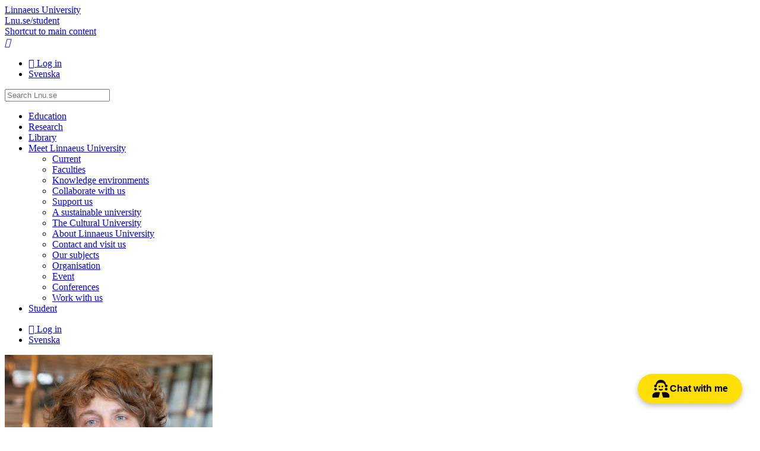

--- FILE ---
content_type: text/html; charset=utf-8
request_url: https://lnu.se/en/staff/andreas.petersson/
body_size: 8291
content:



<!doctype html>

<html lang="en">
<head prefix="og: http://ogp.me/ns# fb: http://ogp.me/ns/fb#">
    <meta charset="utf-8" />
    <meta http-equiv="X-DNS-Prefetch-Control" content="on">
    <meta http-equiv="X-UA-Compatible" content="IE=edge" />
    <meta name="viewport" content="width=device-width, initial-scale=1" />

    <title>Andreas Petersson | lnu.se</title>

    <meta name="description" />


    <link rel="canonical" href="https://lnu.se/en/staff/andreas.petersson/" />

        <link rel="alternate" href="https://lnu.se/en/staff/andreas.petersson/" hreflang="en" />
        <link rel="alternate" href="https://lnu.se/personal/andreas.petersson/" hreflang="sv" />

    <link rel="dns-prefetch" href="//cdnjs.cloudflare.com" />

    <link rel="stylesheet" href="/clientresources/stylebundle.min.css?v=1.7.9375.16175" />
    <link rel="stylesheet" href="/Layout/Resources/fontawesome-6.4.2/css/all.min.css" />

    <script>
        document.documentElement.setAttribute("class", "js-enabled");

        window.readCookie = function (name) {
            var nameEQ = name + "=";
            var ca = document.cookie.split(';');
            for (var i = 0; i < ca.length; i++) {
                var c = ca[i];
                while (c.charAt(0) == ' ') c = c.substring(1, c.length);
                if (c.indexOf(nameEQ) == 0) return c.substring(nameEQ.length, c.length);
            }
            return null;
        }
    </script>

    <script src="https://cdnjs.cloudflare.com/ajax/libs/jquery/3.6.0/jquery.min.js" integrity="sha384-vtXRMe3mGCbOeY7l30aIg8H9p3GdeSe4IFlP6G8JMa7o7lXvnz3GFKzPxzJdPfGK" crossorigin="anonymous" defer></script>

    <script src="https://cdnjs.cloudflare.com/ajax/libs/jquery.transit/0.9.12/jquery.transit.min.js" integrity="sha384-Yt0SloQYggT/O72oHzbQvYgyJ8k+ja4adGsAlj9oIvpN45zNB7/dMcUM+0dSieaY" crossorigin="anonymous" defer></script>

    <script src="https://code.jquery.com/ui/1.13.0/jquery-ui.min.js" integrity="sha384-GH7wmqAxDa43XGS89eXGbziWEki6l/Smy1U+dAI7ZbxlrLsmal+hLlTMqoPIIg1V" crossorigin="anonymous" defer></script>

        <script src="/clientresources/scriptbundle.min.js?v=1.7.9375.16175" defer></script>

    <script>
window.dataLayer = window.dataLayer || [];
function gtag() {
dataLayer.push(arguments);
}
gtag("consent", "default", {
ad_storage: "denied",
ad_user_data: "denied", 
ad_personalization: "denied",
analytics_storage: "denied",
functionality_storage: "denied",
personalization_storage: "denied",
security_storage: "granted",
wait_for_update: 2000,
});
gtag("set", "ads_data_redaction", true);
gtag("set", "url_passthrough", true);
</script>
<!-- Start cookieyes banner --> <script id="cookieyes" type="text/javascript" src="https://cdn-cookieyes.com/client_data/07cd352d9746946ea4f7324e/script.js"></script> <!-- End cookieyes banner -->

<meta name="google-site-verification" content="TEGoy6JZxEiW-fsjVpN0cQTvP0eDk-87TCL6Y-tB0dc" />

<!-- Meta Pixel Code -->
<script>
!function(f,b,e,v,n,t,s)
{if(f.fbq)return;n=f.fbq=function(){n.callMethod?
n.callMethod.apply(n,arguments):n.queue.push(arguments)};
if(!f._fbq)f._fbq=n;n.push=n;n.loaded=!0;n.version='2.0';
n.queue=[];t=b.createElement(e);t.async=!0;
t.src=v;s=b.getElementsByTagName(e)[0];
s.parentNode.insertBefore(t,s)}(window, document,'script',
'https://connect.facebook.net/en_US/fbevents.js');
fbq('init', '453547074840571');
fbq('track', 'PageView');
</script>
<noscript><img height="1" width="1" style="display:none"
src="https://www.facebook.com/tr?id=453547074840571&ev=PageView&noscript=1"
/></noscript>
<!-- End Meta Pixel Code -->

<!-- Rek AI code -->
<script src="https://static.rekai.se/f92dd3de.js" defer></script>

<script src="https://static.aim.front.ai/prod-common/chat-formation.min.js"></script>
<script>
window.onload = function() {
    // Hämta den aktuella sidans URL
    var currentPage = window.location.pathname;

    // Kontrollera om den aktuella sidan är den förbjudna sidan
    var isForbiddenPage = currentPage.includes("/medarbetare");

    // Kör scriptet endast om den aktuella sidan inte är en förbjuden sida
    if (!isForbiddenPage) {
          //Välj rätt filter/välkomstmeddelande på undersida
          if (currentPage.startsWith("/ub/") || currentPage.startsWith("/en/library/")) {
            chatFormation('prod-common-lnu-ub');
        } else {
            chatFormation('prod-common-lnu');
        }
    }
};
</script>

    
    


    
<meta content="article" property="og:type" />
<meta content="https://lnu.se/en/staff/andreas.petersson/" property="og:url" />
<meta content="Lnu.se" property="og:site_name" />
<meta content="Andreas Petersson" property="og:title" />
<meta content="" property="og:description" />


<meta content="summary" name="twitter:card" />
<meta content="https://lnu.se/en/staff/andreas.petersson/" name="twitter:url" />
<meta content="Andreas Petersson" name="twitter:title" />
<meta content="" name="twitter:description" />
<meta content="" name="twitter:site" />


<!-- Facebook Pixel Code -->
<script>
	if (window.readCookie('_tr') === 'true') {

		!function (f, b, e, v, n, t, s) { if (f.fbq) return; n = f.fbq = function () { n.callMethod ? n.callMethod.apply(n, arguments) : n.queue.push(arguments) }; if (!f._fbq) f._fbq = n; n.push = n; n.loaded = !0; n.version = '2.0'; n.queue = []; t = b.createElement(e); t.async = !0; t.src = v; s = b.getElementsByTagName(e)[0]; s.parentNode.insertBefore(t, s) }(window, document, 'script', 'https://connect.facebook.net/en_US/fbevents.js');

		fbq('init', '1216657948388895');

	fbq('track','PageView');
	}
</script>
<!-- End Facebook Pixel Code -->


</head>
<body class="employee-imported-page employee-page default-layout">

    

    <header id="app-header">
        
<section id="app-header-main">
    <div class="layout-container">
        <a id="app-header-home-link" href="/en/">
            Linnaeus University

        </a>
        <div class="student-web-bar">
            <div class="layout-container">
                <a href="/en/student/">
                    Lnu.se/student
                </a>
            </div>
        </div>
        <a class="skip-to-content-link" href="#main-content">
            
						Shortcut to main content
					
        </a>

        <nav id="app-header-menu">
            <a id="app-header-search-link" href="/en/search/" role="button">
                <i class="icon-search"></i>
                <span class="sr-only">Search</span>
            </a>

            <a id="app-header-main-menu-link" href="#main-menu" role="button">
                <i class="fa-bars"></i>
                <span class="sr-only">Main Menu</span>
            </a>
        </nav>
        <div class="contextmenu_desktop">
<ul id="context-menu">
		<li>
			<a href="/AuthServices/SignIn?ReturnUrl=%2fen%2fstaff%2fandreas.petersson%2f" class="fa-sign-in">
				Log in
			</a>
		</li>
			
		<li>
			<a href="/personal/andreas.petersson/" hreflang="sv" class="icon-sv">
				Svenska
			</a>
		</li>
</ul>



        </div>

        <form id="app-header-search-form" class="search-form" method="get" action="/en/search/">
            <label for="app-header-search-form-input" class="sr-only">
                Search
            </label>

            <input type="search" id="app-header-search-form-input" class="search-input" role="search" name="q" placeholder="Search Lnu.se" />
        </form>
    </div>
</section>


    </header>


    <div id="app-main" class="layout-container top-buffer">
        <nav id="main-menu">
            
    <div class="content-menu" data-component="contentmenu">
        <ul><li class="parent"><a href="/en/education/">Education<span class="toggle" role="button"></span></a></li><li class="parent"><a href="/en/research/">Research<span class="toggle" role="button"></span></a></li><li class="parent"><a href="/en/library/">Library<span class="toggle" role="button"></span></a></li><li class="expanded parent"><a href="/en/meet-linnaeus-university/">Meet Linnaeus University<span class="toggle" role="button"></span></a><ul><li class="parent"><a href="/en/meet-linnaeus-university/current/">Current<span class="toggle" role="button"></span></a></li><li><a href="/en/meet-linnaeus-university/Faculties/">Faculties</a></li><li class="parent"><a href="/en/meet-linnaeus-university/knowledge-environments/">Knowledge environments<span class="toggle" role="button"></span></a></li><li class="parent"><a href="/en/meet-linnaeus-university/collaborate-with-us/">Collaborate with us<span class="toggle" role="button"></span></a></li><li><a href="/en/meet-linnaeus-university/support-us-together-we-make-a-difference/">Support us</a></li><li class="parent"><a href="/en/meet-linnaeus-university/a-sustainable-university/">A sustainable university<span class="toggle" role="button"></span></a></li><li class="parent"><a href="/en/meet-linnaeus-university/the-cultural-university/">The Cultural University<span class="toggle" role="button"></span></a></li><li class="parent"><a href="/en/meet-linnaeus-university/This-is-linnaeus-university/">About Linnaeus University<span class="toggle" role="button"></span></a></li><li><a href="/en/meet-linnaeus-university/contact-and-visit-us/">Contact and visit us</a></li><li><a href="/en/meet-linnaeus-university/our-subjects/">Our subjects</a></li><li class="parent"><a href="/en/meet-linnaeus-university/Organisation/">Organisation<span class="toggle" role="button"></span></a></li><li class="parent"><a href="/en/meet-linnaeus-university/event/">Event<span class="toggle" role="button"></span></a></li><li class="parent"><a href="/en/meet-linnaeus-university/conferences/">Conferences<span class="toggle" role="button"></span></a></li><li class="parent"><a href="/en/meet-linnaeus-university/work-with-us/">Work with us<span class="toggle" role="button"></span></a></li></ul></li><li class="parent"><a href="/en/student/">Student<span class="toggle" role="button"></span></a></li></ul>
    </div>
    <div class="contextmenu_mobile">
<ul id="context-menu">
		<li>
			<a href="/AuthServices/SignIn?ReturnUrl=%2fen%2fstaff%2fandreas.petersson%2f" class="fa-sign-in">
				Log in
			</a>
		</li>
			
		<li>
			<a href="/personal/andreas.petersson/" hreflang="sv" class="icon-sv">
				Svenska
			</a>
		</li>
</ul>


  
    </div>

        </nav>

        <main id="main-content" class="main-content">

            <div id="main-content-header">
                
    
    <div id="employee-page-header" class="well-light ">


        <img alt="Andreas Petersson" height="350" id="employee-page-profile-picture" src="/api/media/40042-w480h720cx64cy94cw350ch350" srcset="/api/media/40042-w480h720cx64cy94cw350ch350 1x, /api/media/40042-w960h1440cx128cy188cw700ch700q60 2x" width="350" />

        <h1 id="employee-page-employee-name">
            Andreas Petersson
        </h1>

            <span id="employee-page-employee-title" >
                Senior lecturer
            </span>

        <div id="employee-page-details">
                <div class="details-grouping">
                        <span id="employee-page-department" class="details-item fa-home">
                            Department of mathematics and physics
                        </span>

                        <span id="employee-page-faculty" class="details-item fa-home">
                            Faculty of Technology
                        </span>
                </div>

                    <div class="details-grouping">
                        <span class="details-item fa-envelope">
                            <a href="mailto:andreas.petersson@lnu.se">andreas.petersson@lnu.se</a>
                        </span>
                    </div>

                    <div class="details-grouping">
                            <div id="employee-page-phone-numbers" >
                                    <a href="tel:+46 470-70 84 73" class="details-item fa-phone">+46 470-70 84 73</a>
                            </div>

                    </div>


        </div>

        <a id="employee-page-vcard-link" href="/en/staff/andreas.petersson/VCard/">
            Save contact
        </a>

            <a id="employee-page-profile-picture-link" href="/en/staff/andreas.petersson/ProfilePictureFull/">
                Download image
            </a>
    </div>


            </div>
            <div id="main-content-body" class="has-sidebar">
                












    <div id="employee-page-about-me">
        <p>My research is mainly focused on numerical approximations of stochastic partial differential equations. I teach courses in numerical mathematics and probability. More information can be found on <a href="http://andreaspetersson.com" target="_blank" rel="noopener">www.andreaspetersson.com</a>.</p>
    </div>








    <div class="content-list ">
    <h3 class="content-list-heading strike-after">
        My research groups
    </h3>

    <ul class="display-mode-cards layout-grid">
<li>

<a class="article-page lnu-page card-item content-list-item" href="/en/research/research-groups/computational-mathematics-for-predictive-digital-twins-preditwin/"><span class="item-image" data-lazy-background-image="/api/media/37977-w504h284cy38cw504ch245"></span><div class="content-list-item-default">
<span class = "item-heading">Computational Mathematics for Predictive Digital Twins (PreDiTwin)</span>
<span class = "item-summary">In recent years, remarkable progress in mathematics, process-based modeling, data science, and sensor technology has opened up…</span>
</div></a></li><li>

<a class="article-page lnu-page card-item content-list-item" href="/en/research/research-groups/stochastic-analysis-and-stochastic-processes/"><span class="item-image" data-lazy-background-image="/api/media/11993-fw504fh307cy23cw504ch245"></span><div class="content-list-item-default">
<span class = "item-heading">Stochastic Analysis and Stochastic Processes</span>
<span class = "item-summary">The researchers of this group focus on analytical and numerical aspects of solutions to stochastic differential equations (SDE’s and SPDE’s) and stochastic…</span>
</div></a></li>    </ul>

</div>






<style>
	.modal {
		height: 150px;
		width: 480px;
		display: none;
		transform: translate(-50%, 0);
	}
</style>


<div id="edit-publication-area" style="display:none" class="row"></div>

<div id="employee-page-publications" class="well-light">

	<h2>Publications</h2>




			<div class="employee-page-publication-section">

				<h3>Article in journal (Refereed)</h3>

				<ul>
						<li>
							Lord, G.J., <a href="/en/staff/andreas.petersson/">Petersson, A.</a> (2025). <a href="https://urn.kb.se/resolve?urn=urn:nbn:se:lnu:diva-137832">Piecewise Linear Interpolation of Noise in Finite Element Approximations of Parabolic SPDEs</a>. <em>SIAM Journal on Numerical Analysis</em>. 63 (2). 542-563. 
								<br />
								<span>Status: Published</span>
						</li>
						<li>
							Andersson, A., Lang, A., <a href="/en/staff/andreas.petersson/">Petersson, A.</a>, Schroer, L. (2025). <a href="https://urn.kb.se/resolve?urn=urn:nbn:se:lnu:diva-138494">Finite Element Approximation of Lyapunov Equations Related to Parabolic Stochastic PDEs</a>. <em>Applied mathematics and optimization</em>. 91 (3). 
								<br />
								<span>Status: Published</span>
						</li>
						<li>
							Benth, F.E., Lord, G.J., Di Nunno, G., <a href="/en/staff/andreas.petersson/">Petersson, A.</a> (2025). <a href="https://urn.kb.se/resolve?urn=urn:nbn:se:lnu:diva-133716">The heat modulated infinite dimensional Heston model and its numerical approximation</a>. <em>Stochastics :  An International Journal of Probablitiy and Stochastic Processes</em>. 97 (8). 1038-1078. 
								<br />
								<span>Status: Published</span>
						</li>
				</ul>
			</div>
</div>









<div id="loader-container" style="background: rgb(0, 0, 0, 0.5)">
    <div class="loading-content"></div>
</div>






                    <aside class="in-sidebar">

<div class="social-network-share">
	<div class="social-media-share">
		<h3 class="social-media-share-heading">Share</h3>

        <ul class="social-media-share-link-list">
            <li class="social-media-share-facebook">
<a href="https://www.facebook.com/sharer/sharer.php?u=https%3a%2f%2flnu.se%2fen%2fstaff%2fandreas.petersson%2f" target="_blank" rel="noopener noreferrer" class="link-with-icon"><i class="link-icon fa-brands fa-facebook-square"></i><span class="link-text sr-only">Share on Facebook</span></a>
            </li>
            <li class="social-media-share-twitter">
<a href="https://twitter.com/intent/tweet?text=Andreas+Petersson&amp;url=https%3a%2f%2flnu.se%2fen%2fstaff%2fandreas.petersson%2f&amp;hashtags=Computational+mathematics+for+predictive+digital+twins+(Preditwin)%2cDepartment+of+mathematics+and+physics%2cFaculty+of+Technology%2cMathematics%2cStochastic+Analysis+and+Stochastic+Processes" target="_blank" rel="noopener noreferrer" class="link-with-icon"><i class="link-icon fa-brands fa-x-twitter"></i><span class="link-text sr-only">Share on Twitter</span></a>
            </li>
            <li class="social-media-share-linkedin">
<a href="https://www.linkedin.com/sharing/share-offsite/?url=https%3a%2f%2flnu.se%2fen%2fstaff%2fandreas.petersson%2f" target="_blank" rel="noopener noreferrer" class="link-with-icon"><i class="link-icon fa-brands fa-linkedin"></i><span class="link-text sr-only">Share on LinkedIn</span></a>
            </li>
            <li class="social-media-share-email">
<a href="mailto:?subject=Andreas+Petersson&amp;body=https%3a%2f%2flnu.se%2fen%2fstaff%2fandreas.petersson%2f" target="_blank" rel="noopener noreferrer" class="link-with-icon"><i class="link-icon fa-envelope"></i><span class="link-text sr-only">Share with E-mail</span></a>
            </li>
        </ul>
	</div>
</div>
                    </aside>

                    <aside class="in-sidebar">
                        <div id="tag-filter" class="tag-filter well" data-show-all-tags="Show All">
                            <ul>
                                    <li>
                                        <a href="/en/search/?tags=Computational+mathematics+for+predictive+digital+twins+(Preditwin)" class="fa-tag">Computational mathematics for predictive digital twins (Preditwin)</a>
                                    </li>
                                    <li>
                                        <a href="/en/search/?tags=Department+of+mathematics+and+physics" class="fa-tag">Department of mathematics and physics</a>
                                    </li>
                                    <li>
                                        <a href="/en/search/?tags=Faculty+of+Technology" class="fa-tag">Faculty of Technology</a>
                                    </li>
                                    <li>
                                        <a href="/en/search/?tags=Mathematics" class="fa-tag">Mathematics</a>
                                    </li>
                                    <li>
                                        <a href="/en/search/?tags=Stochastic+Analysis+and+Stochastic+Processes" class="fa-tag">Stochastic Analysis and Stochastic Processes</a>
                                    </li>
                            </ul>

                        </div>
                    </aside>
            </div>

            <footer id="main-content-footer">
                
    



<ul class="content-metadata clearfix">

	<li class="content-last-changed" title="Updated">
		<time datetime="2023-10-12 23:01:17Z">Thursday, October 12, 2023</time>
	</li>

</ul>


            </footer>
        </main>
    </div>

    <footer id="app-footer">
        


    <div class="layout-container">
        <div class="footer-section">
            <div class="footer-wordmark">
                <span class="wordmark-logo">
                    <span>
                        Linnaeus University
                    </span>
                </span>

                <span class="wordmark-subtitle">
                    We set knowledge in motion for a sustainable societal development.
                </span>
            </div>
        </div>

            <div class="footer-section">
                <div class="footer-cards">
                    <div><div class="row"><div class="content-area-item col-3"><div class="footer-card-block">
		<span class="footer-card-block-heading">
			Contact Linnaeus University
		</span>

	<div class="footer-card-block-text">
		<p><strong>Telephone</strong><br />+46(0)772-28 80 00&nbsp;</p>
<p><strong>Email</strong><br /><a href="mailto:info@lnu.se">info@lnu.se</a></p>
<p><a href="/en/meet-linnaeus-university/contact-and-visit-us/"><strong>Contact and visit us</strong></a></p>
<p><strong><a href="/en/meet-linnaeus-university/contact-and-visit-us/press/">Press and media</a></strong></p>
	</div>
</div></div><div class="content-area-item col-3"><div class="footer-card-block">
		<span class="footer-card-block-heading">
			Contact IT support
		</span>

	<div class="footer-card-block-text">
		<p><strong>Telephone</strong><br />+46(0)772-28 80 00&nbsp;</p>
<p><strong>Email</strong><br /><a href="mailto:it-support@lnu.se">it-support@lnu.se</a></p>
	</div>
</div></div><div class="content-area-item col-3"><div class="footer-card-block">
		<span class="footer-card-block-heading">
			For students
		</span>

	<div class="footer-card-block-text">
		<ul>
<li><a href="/en/student/">Student web</a></li>
<li><a href="https://moodle.lnu.se/?lang=en">Moodle</a></li>
<li><a href="https://serviceportalen.lnu.se/en-us">Service Portal</a></li>
<li><a title="Student Welfare Office" href="/en/student/service-and-support/student-welfare/">Student Welfare Office</a></li>
<li><a href="/en/student/during-your-studies/bookable-work-places/">Book group rooms</a></li>
</ul>
	</div>
</div></div><div class="content-area-item col-3"><div class="footer-card-block">
		<span class="footer-card-block-heading">
			For staff
		</span>

	<div class="footer-card-block-text">
		<ul>
<li><a href="/en/medarbetare/">Staff</a></li>
<li><a href="https://serviceportalen.lnu.se/en-us">Service Portal</a></li>
</ul>
	</div>
</div></div></div></div>
                </div>
            </div>
        
        <div class="footer-section">
            <ul class="footer-links">
                <li>
                    &#169; Linnaeus University 2026
                </li>

                        <li>
                            <a href="/en/meet-linnaeus-university/This-is-linnaeus-university/about-the-website/">About the website</a>
                        </li>
                        <li>
                            <a href="/en/meet-linnaeus-university/contact-and-visit-us/personal-data/">Processing of personal data</a>
                        </li>
                        <li>
                            <a href="/en/meet-linnaeus-university/contact-and-visit-us/crisis-and-security/">Crisis and security</a>
                        </li>
            </ul>

                <ul class="footer-social-links">
                        <li>
<a href="https://www.facebook.com/linnaeusuniversity" class="footer-link-block fa-brands fa-facebook" title="Facebook">
	Facebook
</a>
                        </li>
                        <li>
<a href="https://www.instagram.com/linnaeusuniversity" class="footer-link-block fa-brands fa-instagram" title="Instagram">
	Instagram
</a>
                        </li>
                        <li>
<a href="https://twitter.com/linneuni" class="footer-link-block fa-brands fa-x-twitter" title="X">
	X
</a>
                        </li>
                        <li>
<a href="https://www.linkedin.com/school/linnaeus-university/" class="footer-link-block fa-brands fa-linkedin" title="LinkedIn">
	LinkedIn
</a>
                        </li>
                        <li>
<a href="https://www.youtube.com/@linneuni" class="footer-link-block fa-brands fa-youtube" title="Youtube">
	Youtube
</a>
                        </li>
                </ul>
        </div>
    </div>

    </footer>


    
    
    
    <!-- Global site tag (gtag.js) - Google Analytics -->
    <script async src="https://www.googletagmanager.com/gtag/js?id=G-FBXXBQFZ4R"></script>
    <script>
        window.dataLayer = window.dataLayer || [];
        function gtag(){dataLayer.push(arguments);}
        gtag('js', new Date());

        gtag('config', 'G-FBXXBQFZ4R');
    </script>



    <script type="text/javascript" src="https://dl.episerver.net/13.6.1/epi-util/find.js"></script>
<script type="text/javascript">
if(typeof FindApi === 'function'){var api = new FindApi();api.setApplicationUrl('/');api.setServiceApiBaseUrl('/find_v2/');api.processEventFromCurrentUri();api.bindWindowEvents();api.bindAClickEvent();api.sendBufferedEvents();}
</script>


</body>
</html>